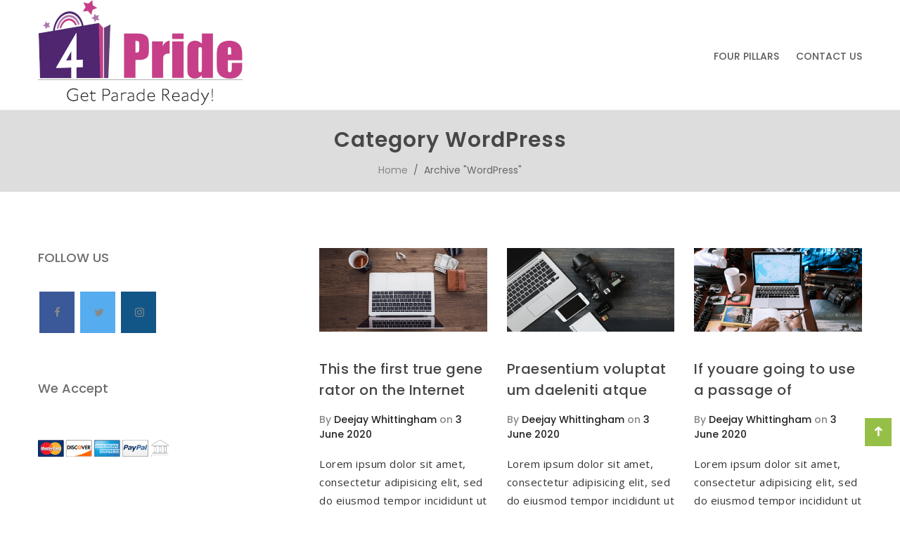

--- FILE ---
content_type: text/html; charset=UTF-8
request_url: https://shop-fourpillarsuk.org/category/wordpress/
body_size: 8717
content:
<!DOCTYPE html>
<html lang="en-GB">
<head>
<meta charset="UTF-8">
<meta name="viewport" content="width=device-width, initial-scale=1">
<link rel="profile" href="http://gmpg.org/xfn/11">

<title>WordPress &#8211; Four Pillars Shop</title>
<meta name='robots' content='max-image-preview:large' />
<link rel='dns-prefetch' href='//fonts.googleapis.com' />
<link rel="alternate" type="application/rss+xml" title="Four Pillars Shop &raquo; Feed" href="https://shop-fourpillarsuk.org/feed/" />
<link rel="alternate" type="application/rss+xml" title="Four Pillars Shop &raquo; Comments Feed" href="https://shop-fourpillarsuk.org/comments/feed/" />
<link rel="alternate" type="application/rss+xml" title="Four Pillars Shop &raquo; WordPress Category Feed" href="https://shop-fourpillarsuk.org/category/wordpress/feed/" />
<style id='wp-img-auto-sizes-contain-inline-css'>
img:is([sizes=auto i],[sizes^="auto," i]){contain-intrinsic-size:3000px 1500px}
/*# sourceURL=wp-img-auto-sizes-contain-inline-css */
</style>
<style id='wp-emoji-styles-inline-css'>

	img.wp-smiley, img.emoji {
		display: inline !important;
		border: none !important;
		box-shadow: none !important;
		height: 1em !important;
		width: 1em !important;
		margin: 0 0.07em !important;
		vertical-align: -0.1em !important;
		background: none !important;
		padding: 0 !important;
	}
/*# sourceURL=wp-emoji-styles-inline-css */
</style>
<style id='wp-block-library-inline-css'>
:root{--wp-block-synced-color:#7a00df;--wp-block-synced-color--rgb:122,0,223;--wp-bound-block-color:var(--wp-block-synced-color);--wp-editor-canvas-background:#ddd;--wp-admin-theme-color:#007cba;--wp-admin-theme-color--rgb:0,124,186;--wp-admin-theme-color-darker-10:#006ba1;--wp-admin-theme-color-darker-10--rgb:0,107,160.5;--wp-admin-theme-color-darker-20:#005a87;--wp-admin-theme-color-darker-20--rgb:0,90,135;--wp-admin-border-width-focus:2px}@media (min-resolution:192dpi){:root{--wp-admin-border-width-focus:1.5px}}.wp-element-button{cursor:pointer}:root .has-very-light-gray-background-color{background-color:#eee}:root .has-very-dark-gray-background-color{background-color:#313131}:root .has-very-light-gray-color{color:#eee}:root .has-very-dark-gray-color{color:#313131}:root .has-vivid-green-cyan-to-vivid-cyan-blue-gradient-background{background:linear-gradient(135deg,#00d084,#0693e3)}:root .has-purple-crush-gradient-background{background:linear-gradient(135deg,#34e2e4,#4721fb 50%,#ab1dfe)}:root .has-hazy-dawn-gradient-background{background:linear-gradient(135deg,#faaca8,#dad0ec)}:root .has-subdued-olive-gradient-background{background:linear-gradient(135deg,#fafae1,#67a671)}:root .has-atomic-cream-gradient-background{background:linear-gradient(135deg,#fdd79a,#004a59)}:root .has-nightshade-gradient-background{background:linear-gradient(135deg,#330968,#31cdcf)}:root .has-midnight-gradient-background{background:linear-gradient(135deg,#020381,#2874fc)}:root{--wp--preset--font-size--normal:16px;--wp--preset--font-size--huge:42px}.has-regular-font-size{font-size:1em}.has-larger-font-size{font-size:2.625em}.has-normal-font-size{font-size:var(--wp--preset--font-size--normal)}.has-huge-font-size{font-size:var(--wp--preset--font-size--huge)}.has-text-align-center{text-align:center}.has-text-align-left{text-align:left}.has-text-align-right{text-align:right}.has-fit-text{white-space:nowrap!important}#end-resizable-editor-section{display:none}.aligncenter{clear:both}.items-justified-left{justify-content:flex-start}.items-justified-center{justify-content:center}.items-justified-right{justify-content:flex-end}.items-justified-space-between{justify-content:space-between}.screen-reader-text{border:0;clip-path:inset(50%);height:1px;margin:-1px;overflow:hidden;padding:0;position:absolute;width:1px;word-wrap:normal!important}.screen-reader-text:focus{background-color:#ddd;clip-path:none;color:#444;display:block;font-size:1em;height:auto;left:5px;line-height:normal;padding:15px 23px 14px;text-decoration:none;top:5px;width:auto;z-index:100000}html :where(.has-border-color){border-style:solid}html :where([style*=border-top-color]){border-top-style:solid}html :where([style*=border-right-color]){border-right-style:solid}html :where([style*=border-bottom-color]){border-bottom-style:solid}html :where([style*=border-left-color]){border-left-style:solid}html :where([style*=border-width]){border-style:solid}html :where([style*=border-top-width]){border-top-style:solid}html :where([style*=border-right-width]){border-right-style:solid}html :where([style*=border-bottom-width]){border-bottom-style:solid}html :where([style*=border-left-width]){border-left-style:solid}html :where(img[class*=wp-image-]){height:auto;max-width:100%}:where(figure){margin:0 0 1em}html :where(.is-position-sticky){--wp-admin--admin-bar--position-offset:var(--wp-admin--admin-bar--height,0px)}@media screen and (max-width:600px){html :where(.is-position-sticky){--wp-admin--admin-bar--position-offset:0px}}

/*# sourceURL=wp-block-library-inline-css */
</style><style id='wp-block-paragraph-inline-css'>
.is-small-text{font-size:.875em}.is-regular-text{font-size:1em}.is-large-text{font-size:2.25em}.is-larger-text{font-size:3em}.has-drop-cap:not(:focus):first-letter{float:left;font-size:8.4em;font-style:normal;font-weight:100;line-height:.68;margin:.05em .1em 0 0;text-transform:uppercase}body.rtl .has-drop-cap:not(:focus):first-letter{float:none;margin-left:.1em}p.has-drop-cap.has-background{overflow:hidden}:root :where(p.has-background){padding:1.25em 2.375em}:where(p.has-text-color:not(.has-link-color)) a{color:inherit}p.has-text-align-left[style*="writing-mode:vertical-lr"],p.has-text-align-right[style*="writing-mode:vertical-rl"]{rotate:180deg}
/*# sourceURL=https://shop-fourpillarsuk.org/wp-includes/blocks/paragraph/style.min.css */
</style>
<style id='wp-block-quote-inline-css'>
.wp-block-quote{box-sizing:border-box;overflow-wrap:break-word}.wp-block-quote.is-large:where(:not(.is-style-plain)),.wp-block-quote.is-style-large:where(:not(.is-style-plain)){margin-bottom:1em;padding:0 1em}.wp-block-quote.is-large:where(:not(.is-style-plain)) p,.wp-block-quote.is-style-large:where(:not(.is-style-plain)) p{font-size:1.5em;font-style:italic;line-height:1.6}.wp-block-quote.is-large:where(:not(.is-style-plain)) cite,.wp-block-quote.is-large:where(:not(.is-style-plain)) footer,.wp-block-quote.is-style-large:where(:not(.is-style-plain)) cite,.wp-block-quote.is-style-large:where(:not(.is-style-plain)) footer{font-size:1.125em;text-align:right}.wp-block-quote>cite{display:block}
/*# sourceURL=https://shop-fourpillarsuk.org/wp-includes/blocks/quote/style.min.css */
</style>
<style id='wp-block-quote-theme-inline-css'>
.wp-block-quote{border-left:.25em solid;margin:0 0 1.75em;padding-left:1em}.wp-block-quote cite,.wp-block-quote footer{color:currentColor;font-size:.8125em;font-style:normal;position:relative}.wp-block-quote:where(.has-text-align-right){border-left:none;border-right:.25em solid;padding-left:0;padding-right:1em}.wp-block-quote:where(.has-text-align-center){border:none;padding-left:0}.wp-block-quote.is-large,.wp-block-quote.is-style-large,.wp-block-quote:where(.is-style-plain){border:none}
/*# sourceURL=https://shop-fourpillarsuk.org/wp-includes/blocks/quote/theme.min.css */
</style>
<style id='global-styles-inline-css'>
:root{--wp--preset--aspect-ratio--square: 1;--wp--preset--aspect-ratio--4-3: 4/3;--wp--preset--aspect-ratio--3-4: 3/4;--wp--preset--aspect-ratio--3-2: 3/2;--wp--preset--aspect-ratio--2-3: 2/3;--wp--preset--aspect-ratio--16-9: 16/9;--wp--preset--aspect-ratio--9-16: 9/16;--wp--preset--color--black: #000000;--wp--preset--color--cyan-bluish-gray: #abb8c3;--wp--preset--color--white: #ffffff;--wp--preset--color--pale-pink: #f78da7;--wp--preset--color--vivid-red: #cf2e2e;--wp--preset--color--luminous-vivid-orange: #ff6900;--wp--preset--color--luminous-vivid-amber: #fcb900;--wp--preset--color--light-green-cyan: #7bdcb5;--wp--preset--color--vivid-green-cyan: #00d084;--wp--preset--color--pale-cyan-blue: #8ed1fc;--wp--preset--color--vivid-cyan-blue: #0693e3;--wp--preset--color--vivid-purple: #9b51e0;--wp--preset--gradient--vivid-cyan-blue-to-vivid-purple: linear-gradient(135deg,rgb(6,147,227) 0%,rgb(155,81,224) 100%);--wp--preset--gradient--light-green-cyan-to-vivid-green-cyan: linear-gradient(135deg,rgb(122,220,180) 0%,rgb(0,208,130) 100%);--wp--preset--gradient--luminous-vivid-amber-to-luminous-vivid-orange: linear-gradient(135deg,rgb(252,185,0) 0%,rgb(255,105,0) 100%);--wp--preset--gradient--luminous-vivid-orange-to-vivid-red: linear-gradient(135deg,rgb(255,105,0) 0%,rgb(207,46,46) 100%);--wp--preset--gradient--very-light-gray-to-cyan-bluish-gray: linear-gradient(135deg,rgb(238,238,238) 0%,rgb(169,184,195) 100%);--wp--preset--gradient--cool-to-warm-spectrum: linear-gradient(135deg,rgb(74,234,220) 0%,rgb(151,120,209) 20%,rgb(207,42,186) 40%,rgb(238,44,130) 60%,rgb(251,105,98) 80%,rgb(254,248,76) 100%);--wp--preset--gradient--blush-light-purple: linear-gradient(135deg,rgb(255,206,236) 0%,rgb(152,150,240) 100%);--wp--preset--gradient--blush-bordeaux: linear-gradient(135deg,rgb(254,205,165) 0%,rgb(254,45,45) 50%,rgb(107,0,62) 100%);--wp--preset--gradient--luminous-dusk: linear-gradient(135deg,rgb(255,203,112) 0%,rgb(199,81,192) 50%,rgb(65,88,208) 100%);--wp--preset--gradient--pale-ocean: linear-gradient(135deg,rgb(255,245,203) 0%,rgb(182,227,212) 50%,rgb(51,167,181) 100%);--wp--preset--gradient--electric-grass: linear-gradient(135deg,rgb(202,248,128) 0%,rgb(113,206,126) 100%);--wp--preset--gradient--midnight: linear-gradient(135deg,rgb(2,3,129) 0%,rgb(40,116,252) 100%);--wp--preset--font-size--small: 13px;--wp--preset--font-size--medium: 20px;--wp--preset--font-size--large: 36px;--wp--preset--font-size--x-large: 42px;--wp--preset--spacing--20: 0.44rem;--wp--preset--spacing--30: 0.67rem;--wp--preset--spacing--40: 1rem;--wp--preset--spacing--50: 1.5rem;--wp--preset--spacing--60: 2.25rem;--wp--preset--spacing--70: 3.38rem;--wp--preset--spacing--80: 5.06rem;--wp--preset--shadow--natural: 6px 6px 9px rgba(0, 0, 0, 0.2);--wp--preset--shadow--deep: 12px 12px 50px rgba(0, 0, 0, 0.4);--wp--preset--shadow--sharp: 6px 6px 0px rgba(0, 0, 0, 0.2);--wp--preset--shadow--outlined: 6px 6px 0px -3px rgb(255, 255, 255), 6px 6px rgb(0, 0, 0);--wp--preset--shadow--crisp: 6px 6px 0px rgb(0, 0, 0);}:where(.is-layout-flex){gap: 0.5em;}:where(.is-layout-grid){gap: 0.5em;}body .is-layout-flex{display: flex;}.is-layout-flex{flex-wrap: wrap;align-items: center;}.is-layout-flex > :is(*, div){margin: 0;}body .is-layout-grid{display: grid;}.is-layout-grid > :is(*, div){margin: 0;}:where(.wp-block-columns.is-layout-flex){gap: 2em;}:where(.wp-block-columns.is-layout-grid){gap: 2em;}:where(.wp-block-post-template.is-layout-flex){gap: 1.25em;}:where(.wp-block-post-template.is-layout-grid){gap: 1.25em;}.has-black-color{color: var(--wp--preset--color--black) !important;}.has-cyan-bluish-gray-color{color: var(--wp--preset--color--cyan-bluish-gray) !important;}.has-white-color{color: var(--wp--preset--color--white) !important;}.has-pale-pink-color{color: var(--wp--preset--color--pale-pink) !important;}.has-vivid-red-color{color: var(--wp--preset--color--vivid-red) !important;}.has-luminous-vivid-orange-color{color: var(--wp--preset--color--luminous-vivid-orange) !important;}.has-luminous-vivid-amber-color{color: var(--wp--preset--color--luminous-vivid-amber) !important;}.has-light-green-cyan-color{color: var(--wp--preset--color--light-green-cyan) !important;}.has-vivid-green-cyan-color{color: var(--wp--preset--color--vivid-green-cyan) !important;}.has-pale-cyan-blue-color{color: var(--wp--preset--color--pale-cyan-blue) !important;}.has-vivid-cyan-blue-color{color: var(--wp--preset--color--vivid-cyan-blue) !important;}.has-vivid-purple-color{color: var(--wp--preset--color--vivid-purple) !important;}.has-black-background-color{background-color: var(--wp--preset--color--black) !important;}.has-cyan-bluish-gray-background-color{background-color: var(--wp--preset--color--cyan-bluish-gray) !important;}.has-white-background-color{background-color: var(--wp--preset--color--white) !important;}.has-pale-pink-background-color{background-color: var(--wp--preset--color--pale-pink) !important;}.has-vivid-red-background-color{background-color: var(--wp--preset--color--vivid-red) !important;}.has-luminous-vivid-orange-background-color{background-color: var(--wp--preset--color--luminous-vivid-orange) !important;}.has-luminous-vivid-amber-background-color{background-color: var(--wp--preset--color--luminous-vivid-amber) !important;}.has-light-green-cyan-background-color{background-color: var(--wp--preset--color--light-green-cyan) !important;}.has-vivid-green-cyan-background-color{background-color: var(--wp--preset--color--vivid-green-cyan) !important;}.has-pale-cyan-blue-background-color{background-color: var(--wp--preset--color--pale-cyan-blue) !important;}.has-vivid-cyan-blue-background-color{background-color: var(--wp--preset--color--vivid-cyan-blue) !important;}.has-vivid-purple-background-color{background-color: var(--wp--preset--color--vivid-purple) !important;}.has-black-border-color{border-color: var(--wp--preset--color--black) !important;}.has-cyan-bluish-gray-border-color{border-color: var(--wp--preset--color--cyan-bluish-gray) !important;}.has-white-border-color{border-color: var(--wp--preset--color--white) !important;}.has-pale-pink-border-color{border-color: var(--wp--preset--color--pale-pink) !important;}.has-vivid-red-border-color{border-color: var(--wp--preset--color--vivid-red) !important;}.has-luminous-vivid-orange-border-color{border-color: var(--wp--preset--color--luminous-vivid-orange) !important;}.has-luminous-vivid-amber-border-color{border-color: var(--wp--preset--color--luminous-vivid-amber) !important;}.has-light-green-cyan-border-color{border-color: var(--wp--preset--color--light-green-cyan) !important;}.has-vivid-green-cyan-border-color{border-color: var(--wp--preset--color--vivid-green-cyan) !important;}.has-pale-cyan-blue-border-color{border-color: var(--wp--preset--color--pale-cyan-blue) !important;}.has-vivid-cyan-blue-border-color{border-color: var(--wp--preset--color--vivid-cyan-blue) !important;}.has-vivid-purple-border-color{border-color: var(--wp--preset--color--vivid-purple) !important;}.has-vivid-cyan-blue-to-vivid-purple-gradient-background{background: var(--wp--preset--gradient--vivid-cyan-blue-to-vivid-purple) !important;}.has-light-green-cyan-to-vivid-green-cyan-gradient-background{background: var(--wp--preset--gradient--light-green-cyan-to-vivid-green-cyan) !important;}.has-luminous-vivid-amber-to-luminous-vivid-orange-gradient-background{background: var(--wp--preset--gradient--luminous-vivid-amber-to-luminous-vivid-orange) !important;}.has-luminous-vivid-orange-to-vivid-red-gradient-background{background: var(--wp--preset--gradient--luminous-vivid-orange-to-vivid-red) !important;}.has-very-light-gray-to-cyan-bluish-gray-gradient-background{background: var(--wp--preset--gradient--very-light-gray-to-cyan-bluish-gray) !important;}.has-cool-to-warm-spectrum-gradient-background{background: var(--wp--preset--gradient--cool-to-warm-spectrum) !important;}.has-blush-light-purple-gradient-background{background: var(--wp--preset--gradient--blush-light-purple) !important;}.has-blush-bordeaux-gradient-background{background: var(--wp--preset--gradient--blush-bordeaux) !important;}.has-luminous-dusk-gradient-background{background: var(--wp--preset--gradient--luminous-dusk) !important;}.has-pale-ocean-gradient-background{background: var(--wp--preset--gradient--pale-ocean) !important;}.has-electric-grass-gradient-background{background: var(--wp--preset--gradient--electric-grass) !important;}.has-midnight-gradient-background{background: var(--wp--preset--gradient--midnight) !important;}.has-small-font-size{font-size: var(--wp--preset--font-size--small) !important;}.has-medium-font-size{font-size: var(--wp--preset--font-size--medium) !important;}.has-large-font-size{font-size: var(--wp--preset--font-size--large) !important;}.has-x-large-font-size{font-size: var(--wp--preset--font-size--x-large) !important;}
/*# sourceURL=global-styles-inline-css */
</style>

<style id='classic-theme-styles-inline-css'>
/*! This file is auto-generated */
.wp-block-button__link{color:#fff;background-color:#32373c;border-radius:9999px;box-shadow:none;text-decoration:none;padding:calc(.667em + 2px) calc(1.333em + 2px);font-size:1.125em}.wp-block-file__button{background:#32373c;color:#fff;text-decoration:none}
/*# sourceURL=/wp-includes/css/classic-themes.min.css */
</style>
<link rel='stylesheet' id='99fy-font-css' href='https://fonts.googleapis.com/css?family=Open+Sans%3A300%2C400%2C600%2C700%7CPoppins%3A300%2C400%2C500%2C500i%2C600%2C700%2C800&#038;subset=latin%2Clatin-ext&#038;ver=6.9' media='all' />
<link rel='stylesheet' id='font-awesome-css' href='https://shop-fourpillarsuk.org/wp-content/themes/99fy/css/font-awesome.min.css?ver=6.9' media='all' />
<link rel='stylesheet' id='htflexboxgrid-css' href='https://shop-fourpillarsuk.org/wp-content/themes/99fy/css/htflexboxgrid.css?ver=6.9' media='all' />
<link rel='stylesheet' id='magnific-popup-css' href='https://shop-fourpillarsuk.org/wp-content/themes/99fy/css/magnific-popup.css?ver=6.9' media='all' />
<link rel='stylesheet' id='animate-css' href='https://shop-fourpillarsuk.org/wp-content/themes/99fy/css/animate.css?ver=6.9' media='all' />
<link rel='stylesheet' id='owl-carousels-css' href='https://shop-fourpillarsuk.org/wp-content/themes/99fy/css/owl.carousel.min.css?ver=6.9' media='all' />
<link rel='stylesheet' id='ionicons-css' href='https://shop-fourpillarsuk.org/wp-content/themes/99fy/css/ionicons.min.css?ver=6.9' media='all' />
<link rel='stylesheet' id='easyzoom-css' href='https://shop-fourpillarsuk.org/wp-content/themes/99fy/css/easyzoom.css?ver=6.9' media='all' />
<link rel='stylesheet' id='mean-menu-css' href='https://shop-fourpillarsuk.org/wp-content/themes/99fy/css/meanmenu.min.css?ver=6.9' media='all' />
<link rel='stylesheet' id='99fy-default-style-css' href='https://shop-fourpillarsuk.org/wp-content/themes/99fy/css/theme-default.css?ver=6.9' media='all' />
<link rel='stylesheet' id='99fy-blog-style-css' href='https://shop-fourpillarsuk.org/wp-content/themes/99fy/css/blog-post.css?ver=6.9' media='all' />
<link rel='stylesheet' id='99fy-main-style-css' href='https://shop-fourpillarsuk.org/wp-content/themes/99fy/css/theme-style.css?ver=6.9' media='all' />
<link rel='stylesheet' id='99fy-style-css' href='https://shop-fourpillarsuk.org/wp-content/themes/99fy/style.css?ver=6.9' media='all' />
<link rel='stylesheet' id='99fy-responsive-css' href='https://shop-fourpillarsuk.org/wp-content/themes/99fy/css/responsive.css?ver=6.9' media='all' />
<script src="https://shop-fourpillarsuk.org/wp-includes/js/jquery/jquery.min.js?ver=3.7.1" id="jquery-core-js"></script>
<script src="https://shop-fourpillarsuk.org/wp-includes/js/jquery/jquery-migrate.min.js?ver=3.4.1" id="jquery-migrate-js"></script>
<link rel="https://api.w.org/" href="https://shop-fourpillarsuk.org/wp-json/" /><link rel="alternate" title="JSON" type="application/json" href="https://shop-fourpillarsuk.org/wp-json/wp/v2/categories/81" /><link rel="EditURI" type="application/rsd+xml" title="RSD" href="https://shop-fourpillarsuk.org/xmlrpc.php?rsd" />
<meta name="generator" content="WordPress 6.9" />
<link rel="icon" href="https://shop-fourpillarsuk.org/wp-content/uploads/2021/09/cropped-Site_Indicater-32x32.png" sizes="32x32" />
<link rel="icon" href="https://shop-fourpillarsuk.org/wp-content/uploads/2021/09/cropped-Site_Indicater-192x192.png" sizes="192x192" />
<link rel="apple-touch-icon" href="https://shop-fourpillarsuk.org/wp-content/uploads/2021/09/cropped-Site_Indicater-180x180.png" />
<meta name="msapplication-TileImage" content="https://shop-fourpillarsuk.org/wp-content/uploads/2021/09/cropped-Site_Indicater-270x270.png" />

</head>

<body class="archive category category-wordpress category-81 wp-custom-logo wp-embed-responsive wp-theme-99fy">
		<div id="page" class="site site-wrapper">
		<div id="nnfy">
			
<header  class="header-default main-header clearfix no-sticky">
	<div class="header-area">
		<div class="ht-container">
			<div class="ht-row">
				<div class="ht-col-xs-12 ht-col-sm-12 ht-col-md-12 ht-col-lg-12">

					<div class="header-menu-wrap logo-left">
						<!-- Start Logo Wrapper  -->
															<div class="site-logo">
									<a href="https://shop-fourpillarsuk.org/" title="" rel="home" >
										<img src="https://shop-fourpillarsuk.org/wp-content/uploads/2021/09/Site_Home_Indentity.png" alt="">
									</a>									
								</div>
													<!-- End Logo Wrapper -->
						<!-- Start Primary Menu Wrapper -->
						<div class="primary-nav-wrap nav-horizontal default-menu default-style-one">
							<nav>
                                <ul id="menu-main-menu" class="menu"><li id="menu-item-912" class="menu-item menu-item-type-custom menu-item-object-custom menu-item-912"><a href="https://www.fourpillarsuk.org">Four Pillars</a></li>
<li id="menu-item-888" class="menu-item menu-item-type-custom menu-item-object-custom menu-item-888"><a href="https://www.fourpillarsuk.org/contact/">Contact Us</a></li>
</ul>							</nav>
						</div>
						<!-- End Primary Menu Wrapper -->
					</div>
				</div>
			</div>
			<!-- Mobile Menu  -->
			<div class="mobile-menu"></div>
		</div>
	</div>	
</header>
<div class="page_title_area-472 breadcrumb-area pt-20 pb-20 breadcrumb-style-" style="background:url() no-repeat center/auto #dddddd;">
    <div class="ht-container">
        <div class="breadcrumb-content ht-text-center" style="">

            <h2><div class="page-header-title"><h2 class="text-white">Category WordPress</h2></div></h2><div class="breadcrumbs_wrapper"><a href="https://shop-fourpillarsuk.org/">Home</a>&nbsp;&nbsp;/&nbsp;&nbsp;Archive &quot;WordPress&quot;</div>
        </div>
    </div>
</div>
		<div id="content" class="site-content">	<div class="page-wrapper clear">
		<div class="ht-container">
			<div class="ht-row">
				<div class="ht-col-md-12 ht-col-lg-4 ht-col-xs-12  ">
<aside id="secondary" class="widget-area">
	<div id="custom_html-4" class="widget_text sidebar-widget widget_custom_html"><h3 class="sidebar-title">FOLLOW US</h3><div class="textwidget custom-html-widget"><!Doctype Html>  
<html>     
<head>     
<link rel="stylesheet" href="https://cdnjs.cloudflare.com/ajax/libs/font-awesome/4.7.0/css/font-awesome.min.css">      
<style>  
.fa {  
	padding: 20px;  
text-align: center;  
  margin: 5px 2px;  
  font-size: 30px;  
  width: 50px;  
}  
.fa-facebook {  
  background: #3B5998;  
  color: white;  
}  
.fa-twitter {  
  background: #55ACEE;  
  color: white;  
}  
.fa-pinterest {  
  background: #cb2027;  
  color: white;  
}  
.fa-linkedin {  
  background: #007bb5;  
  color: white;  
}  
.fa-instagram {  
  background: #125688;  
  color: white;  
}  
.fa-youtube {  
  background: #bb0000;  
  color: white;  
}  
.fa-google {  
  background: #dd4b39;  
  color: white;  
}  
.fa-snapchat-ghost {  
  background: #fffc00;  
  color: white;  
  text-shadow: -1px 0 black, 0 1px black, 1px 0 black, 0 -1px black;  
}  
.fa-skype {  
  background: #00aff0;  
  color: white;  
}  
.fa:hover {  
    opacity: 0.9;  
}  
</style>  
<ul>  
<li>   
<a href="https://facebook.com/4pillarsuk" target="_blank" rel="nofollow" class="fa fa-facebook"></a>   
<a href="https://twitter.com/4pillarsuk" target="_blank" rel="nofollow" class="fa fa-twitter"></a>   
<a href="https://www.instagram.com/4pillarsuk" t="_blank" rel="nofollow" class="fa fa-instagram"> </a></li></ul>
	</head></html> </div></div><div id="text-2" class="sidebar-widget widget_text"><h3 class="sidebar-title">We Accept</h3>			<div class="textwidget"></div>
		</div><div id="media_image-1" class="sidebar-widget widget_media_image"><img width="186" height="24" src="https://shop-fourpillarsuk.org/wp-content/uploads/2017/07/icon-payment-methods.png" class="image wp-image-38  attachment-full size-full" alt="" style="max-width: 100%; height: auto;" decoding="async" /></div><div id="custom_html-6" class="widget_text sidebar-widget widget_custom_html"><div class="textwidget custom-html-widget"><div class="footer-contact">
    <div class="single-footer-contact">
        <div class="footer-icon">
            <i class="ion"></i>
        </div>
        <div class="footer-content">
            <p>Scottish Charity Number <br>SC046667</p>
        </div>
    </div>
</div></div></div></aside><!-- #secondary --></div>
				<div class="ht-col-md-12 ht-col-lg-8 ht-col-xs-12">
					<div class="ht-row">

						

<div class="ht-col-xs-12 ht-col-sm-6 ht-col-lg-4">
	<article id="post-472" class="blog-post post-472 post type-post status-publish format-standard has-post-thumbnail hentry category-design category-development category-latest-news category-research category-wordpress tag-adobe tag-creative tag-design tag-development">
	    <div class="product-wrapper mb-30">
	    		        <div class="blog-img">
	            <a href="https://shop-fourpillarsuk.org/2020/06/03/this-the-first-true-generator-on-the-internet/">
	                <img width="1500" height="750" src="https://shop-fourpillarsuk.org/wp-content/uploads/2020/06/b1.png" class="attachment- size- wp-post-image" alt="" decoding="async" fetchpriority="high" srcset="https://shop-fourpillarsuk.org/wp-content/uploads/2020/06/b1.png 1500w, https://shop-fourpillarsuk.org/wp-content/uploads/2020/06/b1-270x135.png 270w, https://shop-fourpillarsuk.org/wp-content/uploads/2020/06/b1-600x300.png 600w, https://shop-fourpillarsuk.org/wp-content/uploads/2020/06/b1-300x150.png 300w" sizes="(max-width: 1500px) 100vw, 1500px" />	            </a>
	        </div>
	    	
	        <div class="blog-info">
	            <h4><a href="https://shop-fourpillarsuk.org/2020/06/03/this-the-first-true-generator-on-the-internet/">This the first true generator on the Internet</a></h4>
                    	            <h6>By <a href="https://shop-fourpillarsuk.org/author/deejay-bullock/">Deejay Whittingham</a> on <span>3 June 2020</span></h6>
                
	            <p>Lorem ipsum dolor sit amet, consectetur adipisicing elit, sed do eiusmod tempor incididunt ut labore et dolore magna aliqua. U</p>
                <a href="https://shop-fourpillarsuk.org/2020/06/03/this-the-first-true-generator-on-the-internet/" class="read_more">Read More</a>	        </div>
	    </div>
	</article>
</div>


<div class="ht-col-xs-12 ht-col-sm-6 ht-col-lg-4">
	<article id="post-473" class="blog-post post-473 post type-post status-publish format-standard has-post-thumbnail hentry category-design category-development category-latest-news category-research category-wordpress tag-adobe tag-creative tag-design tag-development">
	    <div class="product-wrapper mb-30">
	    		        <div class="blog-img">
	            <a href="https://shop-fourpillarsuk.org/2020/06/03/praesentium-voluptatum-daeleniti-atque/">
	                <img width="1500" height="750" src="https://shop-fourpillarsuk.org/wp-content/uploads/2020/06/b2.png" class="attachment- size- wp-post-image" alt="" decoding="async" srcset="https://shop-fourpillarsuk.org/wp-content/uploads/2020/06/b2.png 1500w, https://shop-fourpillarsuk.org/wp-content/uploads/2020/06/b2-270x135.png 270w, https://shop-fourpillarsuk.org/wp-content/uploads/2020/06/b2-600x300.png 600w, https://shop-fourpillarsuk.org/wp-content/uploads/2020/06/b2-300x150.png 300w" sizes="(max-width: 1500px) 100vw, 1500px" />	            </a>
	        </div>
	    	
	        <div class="blog-info">
	            <h4><a href="https://shop-fourpillarsuk.org/2020/06/03/praesentium-voluptatum-daeleniti-atque/">Praesentium voluptatum daeleniti atque</a></h4>
                    	            <h6>By <a href="https://shop-fourpillarsuk.org/author/deejay-bullock/">Deejay Whittingham</a> on <span>3 June 2020</span></h6>
                
	            <p>Lorem ipsum dolor sit amet, consectetur adipisicing elit, sed do eiusmod tempor incididunt ut labore et dolore magna aliqua. U</p>
                <a href="https://shop-fourpillarsuk.org/2020/06/03/praesentium-voluptatum-daeleniti-atque/" class="read_more">Read More</a>	        </div>
	    </div>
	</article>
</div>


<div class="ht-col-xs-12 ht-col-sm-6 ht-col-lg-4">
	<article id="post-474" class="blog-post post-474 post type-post status-publish format-standard has-post-thumbnail hentry category-design category-development category-wordpress tag-adobe tag-creative tag-design tag-development">
	    <div class="product-wrapper mb-30">
	    		        <div class="blog-img">
	            <a href="https://shop-fourpillarsuk.org/2020/06/03/if-youare-going-to-use-a-passage-of-lorem-ipsum/">
	                <img width="1500" height="750" src="https://shop-fourpillarsuk.org/wp-content/uploads/2020/06/b3.png" class="attachment- size- wp-post-image" alt="" decoding="async" srcset="https://shop-fourpillarsuk.org/wp-content/uploads/2020/06/b3.png 1500w, https://shop-fourpillarsuk.org/wp-content/uploads/2020/06/b3-270x135.png 270w, https://shop-fourpillarsuk.org/wp-content/uploads/2020/06/b3-600x300.png 600w, https://shop-fourpillarsuk.org/wp-content/uploads/2020/06/b3-300x150.png 300w" sizes="(max-width: 1500px) 100vw, 1500px" />	            </a>
	        </div>
	    	
	        <div class="blog-info">
	            <h4><a href="https://shop-fourpillarsuk.org/2020/06/03/if-youare-going-to-use-a-passage-of-lorem-ipsum/">If youare going to use a passage of</a></h4>
                    	            <h6>By <a href="https://shop-fourpillarsuk.org/author/deejay-bullock/">Deejay Whittingham</a> on <span>3 June 2020</span></h6>
                
	            <p>Lorem ipsum dolor sit amet, consectetur adipisicing elit, sed do eiusmod tempor incididunt ut labore et dolore magna aliqua. U</p>
                <a href="https://shop-fourpillarsuk.org/2020/06/03/if-youare-going-to-use-a-passage-of-lorem-ipsum/" class="read_more">Read More</a>	        </div>
	    </div>
	</article>
</div>


<div class="ht-col-xs-12 ht-col-sm-6 ht-col-lg-4">
	<article id="post-475" class="blog-post post-475 post type-post status-publish format-standard has-post-thumbnail hentry category-design category-development category-latest-news category-research category-wordpress tag-adobe tag-creative tag-design tag-development">
	    <div class="product-wrapper mb-30">
	    		        <div class="blog-img">
	            <a href="https://shop-fourpillarsuk.org/2020/06/03/lorem-ipsum-availa-are-many-variations-of-passage/">
	                <img width="1500" height="750" src="https://shop-fourpillarsuk.org/wp-content/uploads/2020/06/b4.png" class="attachment- size- wp-post-image" alt="" decoding="async" loading="lazy" srcset="https://shop-fourpillarsuk.org/wp-content/uploads/2020/06/b4.png 1500w, https://shop-fourpillarsuk.org/wp-content/uploads/2020/06/b4-270x135.png 270w, https://shop-fourpillarsuk.org/wp-content/uploads/2020/06/b4-600x300.png 600w, https://shop-fourpillarsuk.org/wp-content/uploads/2020/06/b4-300x150.png 300w" sizes="auto, (max-width: 1500px) 100vw, 1500px" />	            </a>
	        </div>
	    	
	        <div class="blog-info">
	            <h4><a href="https://shop-fourpillarsuk.org/2020/06/03/lorem-ipsum-availa-are-many-variations-of-passage/">Lorem Ipsum availa are many variations of passage</a></h4>
                    	            <h6>By <a href="https://shop-fourpillarsuk.org/author/deejay-bullock/">Deejay Whittingham</a> on <span>3 June 2020</span></h6>
                
	            <p>Lorem ipsum dolor sit amet, consectetur adipisicing elit, sed do eiusmod tempor incididunt ut labore et dolore magna aliqua. U</p>
                <a href="https://shop-fourpillarsuk.org/2020/06/03/lorem-ipsum-availa-are-many-variations-of-passage/" class="read_more">Read More</a>	        </div>
	    </div>
	</article>
</div>


<div class="ht-col-xs-12 ht-col-sm-6 ht-col-lg-4">
	<article id="post-471" class="blog-post post-471 post type-post status-publish format-standard has-post-thumbnail hentry category-design category-development category-latest-news category-research category-wordpress tag-adobe tag-creative tag-design tag-development">
	    <div class="product-wrapper mb-30">
	    		        <div class="blog-img">
	            <a href="https://shop-fourpillarsuk.org/2020/06/03/making-this-the-first-true-generator-on-the-internet/">
	                <img width="1500" height="750" src="https://shop-fourpillarsuk.org/wp-content/uploads/2020/06/b5.png" class="attachment- size- wp-post-image" alt="" decoding="async" loading="lazy" srcset="https://shop-fourpillarsuk.org/wp-content/uploads/2020/06/b5.png 1500w, https://shop-fourpillarsuk.org/wp-content/uploads/2020/06/b5-270x135.png 270w, https://shop-fourpillarsuk.org/wp-content/uploads/2020/06/b5-600x300.png 600w, https://shop-fourpillarsuk.org/wp-content/uploads/2020/06/b5-300x150.png 300w" sizes="auto, (max-width: 1500px) 100vw, 1500px" />	            </a>
	        </div>
	    	
	        <div class="blog-info">
	            <h4><a href="https://shop-fourpillarsuk.org/2020/06/03/making-this-the-first-true-generator-on-the-internet/">Making this the first true generator on the</a></h4>
                    	            <h6>By <a href="https://shop-fourpillarsuk.org/author/deejay-bullock/">Deejay Whittingham</a> on <span>3 June 2020</span></h6>
                
	            <p>Lorem ipsum dolor sit amet, consectetur adipisicing elit, sed do eiusmod tempor incididunt ut labore et dolore magna aliqua. U</p>
                <a href="https://shop-fourpillarsuk.org/2020/06/03/making-this-the-first-true-generator-on-the-internet/" class="read_more">Read More</a>	        </div>
	    </div>
	</article>
</div>


<div class="ht-col-xs-12 ht-col-sm-6 ht-col-lg-4">
	<article id="post-470" class="blog-post post-470 post type-post status-publish format-standard has-post-thumbnail hentry category-design category-development category-latest-news category-research category-wordpress tag-adobe tag-creative tag-design tag-development">
	    <div class="product-wrapper mb-30">
	    		        <div class="blog-img">
	            <a href="https://shop-fourpillarsuk.org/2020/06/03/there-are-many-variations-of-passages-of-video-available/">
	                <img width="1500" height="750" src="https://shop-fourpillarsuk.org/wp-content/uploads/2020/06/b6.png" class="attachment- size- wp-post-image" alt="" decoding="async" loading="lazy" srcset="https://shop-fourpillarsuk.org/wp-content/uploads/2020/06/b6.png 1500w, https://shop-fourpillarsuk.org/wp-content/uploads/2020/06/b6-270x135.png 270w, https://shop-fourpillarsuk.org/wp-content/uploads/2020/06/b6-600x300.png 600w, https://shop-fourpillarsuk.org/wp-content/uploads/2020/06/b6-300x150.png 300w" sizes="auto, (max-width: 1500px) 100vw, 1500px" />	            </a>
	        </div>
	    	
	        <div class="blog-info">
	            <h4><a href="https://shop-fourpillarsuk.org/2020/06/03/there-are-many-variations-of-passages-of-video-available/">There are many variations of passages of video</a></h4>
                    	            <h6>By <a href="https://shop-fourpillarsuk.org/author/deejay-bullock/">Deejay Whittingham</a> on <span>3 June 2020</span></h6>
                
	            <p>Lorem ipsum dolor sit amet, consectetur adipisicing elit, sed do eiusmod tempor incididunt ut labore et dolore magna aliqua. U</p>
                <a href="https://shop-fourpillarsuk.org/2020/06/03/there-are-many-variations-of-passages-of-video-available/" class="read_more">Read More</a>	        </div>
	    </div>
	</article>
</div>
							<div class="ht-col-lg-12 ht-col-xs-12 ht-text-center">
										<div class="paginations ht-text-center pt-20"> 		</div>
									</div>
									     	</div>
			     </div>

			     			     
			</div><!-- row -->
		</div><!-- container -->
	</div><!--page-wrapper -->

</div><!-- #content -->



<div id="back-to-top"><i class="ion-arrow-up-c"></i></div>

</div><!-- #page -->
</div>

<script type="speculationrules">
{"prefetch":[{"source":"document","where":{"and":[{"href_matches":"/*"},{"not":{"href_matches":["/wp-*.php","/wp-admin/*","/wp-content/uploads/*","/wp-content/*","/wp-content/plugins/*","/wp-content/themes/99fy/*","/*\\?(.+)"]}},{"not":{"selector_matches":"a[rel~=\"nofollow\"]"}},{"not":{"selector_matches":".no-prefetch, .no-prefetch a"}}]},"eagerness":"conservative"}]}
</script>
<script src="https://shop-fourpillarsuk.org/wp-content/themes/99fy/js/jquery.magnific-popup.min.js?ver=1.1.0" id="jquery-magnific-popup-js"></script>
<script src="https://shop-fourpillarsuk.org/wp-content/themes/99fy/js/owl.carousel.min.js?ver=2.2.1" id="owl-carousels-js"></script>
<script src="https://shop-fourpillarsuk.org/wp-includes/js/jquery/ui/core.min.js?ver=1.13.3" id="jquery-ui-core-js"></script>
<script src="https://shop-fourpillarsuk.org/wp-includes/js/jquery/ui/mouse.min.js?ver=1.13.3" id="jquery-ui-mouse-js"></script>
<script src="https://shop-fourpillarsuk.org/wp-includes/js/jquery/ui/slider.min.js?ver=1.13.3" id="jquery-ui-slider-js"></script>
<script src="https://shop-fourpillarsuk.org/wp-content/themes/99fy/js/easyzoom.min.js?ver=6.9" id="jquery-easyzoom-js"></script>
<script src="https://shop-fourpillarsuk.org/wp-content/themes/99fy/js/waypoints.js?ver=4.0.1" id="jquery-waypoints-js"></script>
<script src="https://shop-fourpillarsuk.org/wp-includes/js/imagesloaded.min.js?ver=5.0.0" id="imagesloaded-js"></script>
<script src="https://shop-fourpillarsuk.org/wp-content/themes/99fy/js/wow-min.js?ver=1.1.2" id="jquery-wow-js"></script>
<script src="https://shop-fourpillarsuk.org/wp-content/themes/99fy/js/navigation.js?ver=6.9" id="99fy-jquery-navigation-js"></script>
<script src="https://shop-fourpillarsuk.org/wp-content/themes/99fy/js/skip-link-focus-fix.js?ver=6.9" id="99fy-jquery-skip-link-focus-fix-js"></script>
<script src="https://shop-fourpillarsuk.org/wp-content/themes/99fy/js/jquery.meanmenu.min.js?ver=6.9" id="jquery-mean-menu-js"></script>
<script id="99fy-jquery-main-js-extra">
var nnfy_localize_vars = {"ajaxurl":"https://shop-fourpillarsuk.org/wp-admin/admin-ajax.php"};
//# sourceURL=99fy-jquery-main-js-extra
</script>
<script src="https://shop-fourpillarsuk.org/wp-content/themes/99fy/js/main.js?ver=1.0.0" id="99fy-jquery-main-js"></script>
<script src="https://shop-fourpillarsuk.org/wp-content/themes/99fy/js/responsive-embeds.js?ver=1.0.0" id="99fy-responsive-embeds-script-js"></script>
<script id="wp-emoji-settings" type="application/json">
{"baseUrl":"https://s.w.org/images/core/emoji/17.0.2/72x72/","ext":".png","svgUrl":"https://s.w.org/images/core/emoji/17.0.2/svg/","svgExt":".svg","source":{"concatemoji":"https://shop-fourpillarsuk.org/wp-includes/js/wp-emoji-release.min.js?ver=6.9"}}
</script>
<script type="module">
/*! This file is auto-generated */
const a=JSON.parse(document.getElementById("wp-emoji-settings").textContent),o=(window._wpemojiSettings=a,"wpEmojiSettingsSupports"),s=["flag","emoji"];function i(e){try{var t={supportTests:e,timestamp:(new Date).valueOf()};sessionStorage.setItem(o,JSON.stringify(t))}catch(e){}}function c(e,t,n){e.clearRect(0,0,e.canvas.width,e.canvas.height),e.fillText(t,0,0);t=new Uint32Array(e.getImageData(0,0,e.canvas.width,e.canvas.height).data);e.clearRect(0,0,e.canvas.width,e.canvas.height),e.fillText(n,0,0);const a=new Uint32Array(e.getImageData(0,0,e.canvas.width,e.canvas.height).data);return t.every((e,t)=>e===a[t])}function p(e,t){e.clearRect(0,0,e.canvas.width,e.canvas.height),e.fillText(t,0,0);var n=e.getImageData(16,16,1,1);for(let e=0;e<n.data.length;e++)if(0!==n.data[e])return!1;return!0}function u(e,t,n,a){switch(t){case"flag":return n(e,"\ud83c\udff3\ufe0f\u200d\u26a7\ufe0f","\ud83c\udff3\ufe0f\u200b\u26a7\ufe0f")?!1:!n(e,"\ud83c\udde8\ud83c\uddf6","\ud83c\udde8\u200b\ud83c\uddf6")&&!n(e,"\ud83c\udff4\udb40\udc67\udb40\udc62\udb40\udc65\udb40\udc6e\udb40\udc67\udb40\udc7f","\ud83c\udff4\u200b\udb40\udc67\u200b\udb40\udc62\u200b\udb40\udc65\u200b\udb40\udc6e\u200b\udb40\udc67\u200b\udb40\udc7f");case"emoji":return!a(e,"\ud83e\u1fac8")}return!1}function f(e,t,n,a){let r;const o=(r="undefined"!=typeof WorkerGlobalScope&&self instanceof WorkerGlobalScope?new OffscreenCanvas(300,150):document.createElement("canvas")).getContext("2d",{willReadFrequently:!0}),s=(o.textBaseline="top",o.font="600 32px Arial",{});return e.forEach(e=>{s[e]=t(o,e,n,a)}),s}function r(e){var t=document.createElement("script");t.src=e,t.defer=!0,document.head.appendChild(t)}a.supports={everything:!0,everythingExceptFlag:!0},new Promise(t=>{let n=function(){try{var e=JSON.parse(sessionStorage.getItem(o));if("object"==typeof e&&"number"==typeof e.timestamp&&(new Date).valueOf()<e.timestamp+604800&&"object"==typeof e.supportTests)return e.supportTests}catch(e){}return null}();if(!n){if("undefined"!=typeof Worker&&"undefined"!=typeof OffscreenCanvas&&"undefined"!=typeof URL&&URL.createObjectURL&&"undefined"!=typeof Blob)try{var e="postMessage("+f.toString()+"("+[JSON.stringify(s),u.toString(),c.toString(),p.toString()].join(",")+"));",a=new Blob([e],{type:"text/javascript"});const r=new Worker(URL.createObjectURL(a),{name:"wpTestEmojiSupports"});return void(r.onmessage=e=>{i(n=e.data),r.terminate(),t(n)})}catch(e){}i(n=f(s,u,c,p))}t(n)}).then(e=>{for(const n in e)a.supports[n]=e[n],a.supports.everything=a.supports.everything&&a.supports[n],"flag"!==n&&(a.supports.everythingExceptFlag=a.supports.everythingExceptFlag&&a.supports[n]);var t;a.supports.everythingExceptFlag=a.supports.everythingExceptFlag&&!a.supports.flag,a.supports.everything||((t=a.source||{}).concatemoji?r(t.concatemoji):t.wpemoji&&t.twemoji&&(r(t.twemoji),r(t.wpemoji)))});
//# sourceURL=https://shop-fourpillarsuk.org/wp-includes/js/wp-emoji-loader.min.js
</script>

</body>
</html>